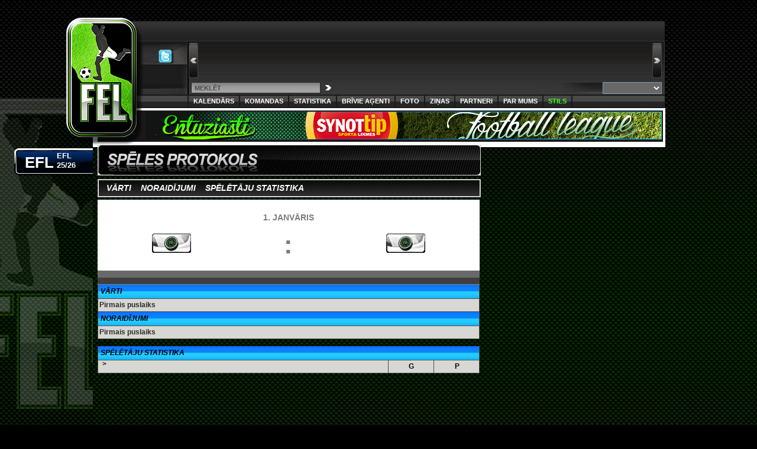

--- FILE ---
content_type: text/html; charset=utf-8
request_url: http://fel.entuziasti.com/protocol/2845/?order=p&ASC
body_size: 7983
content:
<!DOCTYPE html PUBLIC "-//W3C//DTD XHTML 1.0 Strict//EN" "http://www.w3.org/TR/xhtml1/DTD/xhtml1-strict.dtd">
<html xmlns="http://www.w3.org/1999/xhtml" xml:lang="en" lang="en">
<head>
    <meta property="og:image" content="http://fel.entuziasti.com/images/design/fel_logo.png"/>
	<meta name="keywords" content="" />
	<meta name="description" content="" />
	<meta name="author" content=""/>
	<meta http-equiv="content-type" content="text/html; charset=utf-8" />
    <link rel="shortcut icon" href="http://fel.entuziasti.com/favicon.ico" />
    <link rel="icon" type="image/x-icon" href="http://fel.entuziasti.com/favicon.ico" />
    <title>FEL : Spēles Protokols</title>
    <link href="/css/reset.css" rel="stylesheet" type="text/css" /> <!-- media="screen, print, projection" -->
	<link href="/css/main.css" rel="stylesheet" type="text/css" /> <!-- media="screen, print, projection" -->
	<script type="text/javascript" src="/js/jquery-1.7.2.js"></script>
	<script type="text/javascript" src="/js/script.js"></script>

	<!--[if IE 7]>
	<link rel="stylesheet" type="text/css" href="css/ie7.css">
<![endif]-->
<script>
  (function(i,s,o,g,r,a,m){i['GoogleAnalyticsObject']=r;i[r]=i[r]||function(){
  (i[r].q=i[r].q||[]).push(arguments)},i[r].l=1*new Date();a=s.createElement(o),
  m=s.getElementsByTagName(o)[0];a.async=1;a.src=g;m.parentNode.insertBefore(a,m)
  })(window,document,'script','//www.google-analytics.com/analytics.js','ga');

  ga('create', 'UA-57818247-1', 'auto');
  ga('send', 'pageview');

</script>
</head>
<body>

    <div class="container">
        <div style="margin: 0 auto;width: 1063px;position: relative;">

          <!--<div style="z-index:999;position:relative;top:0;left:-85px;">
              <img src="/images/design/ehl_winter_ok2.png">
          </div>
          <div class="wrapper" style="top:-126px;z-index:10;">-->
          <div class="wrapper">
              <div class="logo-transparent"> </div>
            	<div class="header">
            		<a href="/?league=42" class="logo" title="title"><img src="/images/design/fel_logo.png" alt="fel-logo"/></a>
                        		<div class="teams" id="teams">
			<ul>
			</ul>
		</div>

                                                		<div class="social">
			<ul>
				<!--<li class="draugiem"><a href="http://www.draugiem.lv/efl" title="Seko mums draugiem.lv"></a></li>-->
				<li class="twitter"><a href="http://twitter.com/#!/felentuziasti" title="Follow us on Twitter"></a></li>
				<!--<li class="facebook"><a href="http://www.facebook.com/EFLiga" title="Our Facebook page"></a></li>-->
			</ul>
		</div>
                        
		<div class="block">
			<div class="last-results">
				<a href="javascript:gameMove('prev')" class="prev" title="Previous"></a>
				<a href="javascript:gameMove('next')" class="next" title="Next"></a>
				<ul style="margin-left:324px">
				</ul>
			</div>
    		<div class="search">
     					<input id="search" type="text" value="MEKLĒT" class="text" onkeydown="if (event.keyCode == 13) document.getElementById('search_button').click()" />
    					<input type="button" id="search_button" value="" class="submit-sm" onClick="search_form();" />
                <div style="float:right;padding-right:5px;">

  <select class="headerseason" onChange="url_change('http://','.entuziasti.com',this.value)">
  <option value="fel-" ></option><option value="fel" selected="selected"></option>  </select>

                </div>
    		</div>
		</div>


                    <div class="clear"></div>
            	</div>
                		<div class="menu">
			<ul>
				<li><a href="/calendar/41/6/" title="Kalendārs">Kalendārs</a></li>
				<li><a href="/teams/41/6/" title="Komandas">Komandas</a></li>
				<!--<li><a href="/players/41/6/" title="Spēlētāji">Spēlētāji</a></li>-->
                				<li><a href="/teams-statistic/41/6/" title="Statistika">Statistika</a>
				    <ul id="sub_statistic">
                    	<!--<li><a href="/teams-statistic/41/6/">Komandas</a></li>-->
                    	<!--<li><a href="/players-statistic/41/6/">Spēlētāji</a></li>-->
                    	<li><a href="/table/41/6/">Tabula</a></li>
                    	<!--<li><a href="/leaders/41/6/">Līgas Līderi</a></li>-->
					</ul>
                </li>
                				<li><a href="/agents/" title="Brīvie aģenti">Brīvie aģenti</a></li>
				<li><a href="/photo/0/" title="Mediji">Foto</a>
                    <ul id="sub_media">
                        <a href="/photo/0/" title="Spēles foto">Spēles foto&nbsp;&nbsp;</a>
                        <a href="/galerija/" title="Galerija">Citi foto</a>
                    </ul>
                </li>
				<li><a href="/news/" title="Ziņas">Ziņas</a></li>
				<li><a href="/partners/" title="Partneri">Partneri</a></li>
				<li><a href="/about/" title="Par Mums">Par Mums</a>
                	<ul id="sub_about">
                    	<li><a href="/nolikumi/">Nolikumi</a></li>
                    	<li><a href="/referee/">Tiesneši</a></li>
                    	<li><a href="/contacts/">Kontakti</a></li>
                	</ul>
                </li>
                <li><a style="color:#44ff1f;" href="/ehl_style-forms/">Stils</a></li>
				<!--<li><a href="/pieteikums/" title="Pieteikšanās">Pieteikšanās</a></li>
                <li><a href="/akcijas/">Akcijas</a></li>-->
			</ul>
		</div>
        		<div class="groups">
                    				<ul>
<li class="norange"><a href="/table/42/6/?league=42" title="title">EFL<span style="line-height: 16px;">EFL<br />25/26</span></a></li>				</ul>              </div>
        		<div class="content" id="startpage">
      			<div class="banner">
                      <a target="_blank" href="https://www.synottip.lv/">
                          <img style="z-index: 996" src="/photo/banner/FEL_front_banner_general_2016.png">
                      </a>
                  </div>
      			<div class="left" id="left_col_p">
                          <div class="left">
<div class="content_head">
<img src="/img/title-protokols.jpg" />

<div class="content_season">
<div class="team_name">
<a href="#goal">Vārti</a>&nbsp;&nbsp;&nbsp;
<a href="#penalty">Noraidījumi</a>&nbsp;&nbsp;&nbsp;
<a href="#statistic">Spēlētāju statistika</a>&nbsp;&nbsp;&nbsp;




</div>
</div>
</div>

<table cellspacing="0" cellpadding="0" border="0" class="protocol_score_view">
<tr>
<td width="250" align="center">
<a href="/team//"><img src="/img/team/medium.png" /></a>
</td>
<td class="info" align="center" valign="middle">
1. Janvāris <br>
<br />


<span>:</span>
</td>
<td width="250" align="center">
<a href="/team//"><img src="/img/team/medium.png" /></a>
</td>
</tr>
<tr class="teams">
<td align="center"><a href="/team//"></a></td>
<td align="center">
</td>
<td align="center"><a href="/team//"></a></td>
</tr>
</table>
<!-------------------------------- GOAL ------------------------------------->
<table cellspacing="0" cellpadding="0" border="0" class="protocol_view">
<tr class="event"><td colspan="3"><a name="goal">Vārti</a></td></tr>

<tr class="period"><td colspan="3">Pirmais puslaiks</td></tr>
</table>
<!-------------------------------- PENALTY ------------------------------------->
<table cellspacing="0" cellpadding="0" border="0" class="protocol_view">
<tr class="event"><td colspan="3"><a name="penalty">Noraidījumi</a></td></tr>

<tr class="period"><td colspan="3">Pirmais puslaiks</td></tr>
</table>
<!-------------------------------- STATISTIC ------------------------------------->
<table cellspacing="0" cellpadding="0" border="0" class="protocol_view">
<tr class="event"><td colspan="3"><a name="statistic">Spēlētāju Statistika</a></td></tr>
<tr class="period statistic">
<td style="text-align:left"><a href="/team//"><img src="" /></a>
<span><a href="/players///regular//0/0/"> ></a></span></td>
<td width="12%"><a href="?order=g&DESC#statistic">G</a></td>
<td width="12%"><a href="?order=p&DESC#statistic">P</a></td>
</tr>
error

--- FILE ---
content_type: text/css
request_url: http://fel.entuziasti.com/css/main.css
body_size: 43039
content:
html{background: url(../images/design/background_1pix.png) repeat-x scroll 0 0 black;}

body{font-family:Arial;font-size:11px;}
/*body{font-family:Arial;font-size:11px;}*/

.container{width:100%;height:100%;}

.wrapper{width:967px;margin:0 auto;position:relative;}

h1{color:black;font-size:16px;font-weight: bold;text-transform: uppercase;}
h2{color:black;font-size:14px;font-weight: bold;text-transform: uppercase;}
/*.header{padding-left:110px;margin-top:36px;position:relative;z-index:2;width:;border:1px solid #570000;border-bottom:0;background:#160000 url(../images/design/header.png) no-repeat left top;z-index:9999;}*/
.header{padding-left:110px;margin-top:36px;position:relative;z-index:2;width:;border-bottom:0;background:black url(../images/design/header.png) no-repeat left top;z-index:9999;}
.header .logo{position:absolute;left:-45px;top:-6px;z-index:9999;}
/*.header .teams{border-bottom:1px solid #570000;height:34px;background:url(../images/design/teams.png) repeat-x bottom;}*/
.header .teams{height:34px;background:url(../images/design/teams.png) repeat-x bottom;}
/*.header .teams ul{padding-top:6px;}*/
.header .teams ul{position:absolute;right:0px;padding-top:6px;}
.header .teams ul li{float:left;margin-right:2px;}
.header .social{float:left;margin-top:14px;padding-left:1px;;width:26px;height:74px;}
.header .social ul li{display:block;width:27px;height:23px;;}
.header .social ul li a{display:block;width:23px;height:21px;margin-bottom:2px;}
.header .social ul .draugiem{background: url(../images/design/social.png) no-repeat left top ;}
.header .social ul .twitter{background: url(../images/design/social.png) no-repeat left -23px;}
.header .social ul .facebook{background: url(../images/design/social.png) no-repeat left -46px;height:27px;}

.header .block{background: url(../images/design/last-results.png) repeat-x;width:805px;float:right;height:90px;}
.header .last-results{position:relative;height:62px;background: url(../images/design/header-right.png) no-repeat right top;width:805px;overflow:hidden;}
.header .last-results ul{padding-top:3px;padding-left:23px;}
.header .last-results ul li{width:106px;height:59px;background: url(../images/design/game.png) no-repeat;float:left;margin-right:2px;}

.header .last-results .prev, .header .last-results .next{display:block;width:16px;height:59px;position:absolute;margin-top:3px;}
.header .last-results .prev{margin-right:3px;background:url(../images/design/gamepn.png) no-repeat top left;}
.header .last-results .next{margin-right:0;background:url(../images/design/gamepn.png) no-repeat top right;right:5px;}

.header .last-results p{padding-top:5px;color:#46ff21;text-align:center;font-size:10px;}
.header .last-results a{font-weight:bold;color:#9D9D9D;text-decoration:none;text-transform: uppercase;text-align:center;display:block;font-size:12px;padding-top:3px;}
.header .last-results a span{color:#D0CFCF;}
.header .last-results ul li .show-1{color:#46ff21;;font-size:10px;}
.header .last-results ul li:hover .show-1{display:none;}
.header .last-results ul li .show-2{display:none;}
.header .last-results ul li:hover .show-2{display:block;width:62px;margin:0 auto;margin-top:4px;}
.header .last-results ul li .show-2 a{margin:0 6px;display:block;float:left;height:6px;}
.header .last-results ul li .show-2 .protocol{background: url(../images/design/game-opt.png) no-repeat left bottom;width:8px;}
.header .last-results ul li .show-2 .photo{background: url(../images/design/game-opt.png) no-repeat -9px bottom;width:8px;}
.header .last-results ul li .show-2 .video{background: url(../images/design/game-opt.png) no-repeat right bottom;width:10px}

.header .search{background: url(../images/design/search.png) no-repeat right;margin-top:7px;height:19px;padding-left:4px;}
.header .search input{font-weight:bold;font-size:11px;float:left;outline:none;}
.header .search .text{height:17px;border:1px solid #242424;background: url(../images/design/search-input.png) repeat-x;width:212px;padding-left:5px;color:#484949;margin-right:7px;}
.header .search .submit-sm{font-size:0;width:12px;height:19px;background: url(../images/design/search-submit-sm.png) no-repeat center;display:inline;border:0;cursor:pointer;margin-right:15px;}
.header .search .submit{cursor:pointer;width:150px;height:15px;margin-top:2px;border:0;background: url(../images/design/search-submit.png) no-repeat;text-align:center;text-transform: uppercase;color:#481a19;}
.menu{height:23px;background: url(../images/design/menu.png) repeat-x;position: relative;z-index: 999;}
.menu ul{padding-left:160px;position: relative;}
.menu ul li{position:relative;float:left;border-right: 2px solid #191919;padding:0 8px;font-weight:bold;text-transform: uppercase}
.menu ul .first{border-left:2px solid #191919;}
.menu ul li a{color:#fff;text-decoration:none;height:23px;line-height:23px;}
.menu ul li:hover ul{display:block;}
.menu ul li a:hover{text-decoration: underline;}
.menu ul li ul{display:none;position:absolute;left:0;top:23px;padding-left:0;z-index:999;background: #252525;border:2px solid #000;margin-top:-2px;border-top:0;margin-left:-2px;}
.menu ul li #sub_about {width:160px;}
.menu ul li #sub_media {width:100px;}
.menu ul li #sub_statistic {width:100px;}
.menu ul li ul li{border:0;float:none;}
.menu ul li ul .first{border:0;}
.groups{width:97px;position:absolute;left:0;margin-left:-97px;top:215px;z-index:6;}
.groups ul li{padding-left:18px;width:115px;height:46px;float:right;clear:both;margin-bottom:8px;font-weight: bold;}
.groups ul .norange{background: url(../images/blue.png) no-repeat left bottom;}
.groups ul .ngreen{background: url(../images/green.png) no-repeat left bottom;}
.groups ul .nviolet{background: url(../images/violet.png) no-repeat left bottom;}
.groups ul li a{height:46px;line-height:46px;font-size:26px;color:#fff;line-height:46px;text-decoration: none;display:block;}
/*.groups ul li a span{padding-left:5px;vertical-align:middle;}*/
.groups ul li a span{padding-left:5px;padding-top:5px;}
.groups ul .active{padding-left:18px;width:115px;}
.groups ul .orange{background: url(../images/fel_green.png) no-repeat left top;}
.groups ul .green{background: url(../images/green.png) no-repeat left top;}
.groups ul .violet{background: url(../images/violet.png) no-repeat left top;}
/*.groups ul li span{display:none;}*/
.groups ul li span{display:inline-block;line-height: 16px;font-size: 13px;}
.groups ul .active span{display:inline-block;}
.groups ul .active a{color:#000;}

.content .banner{background:#191919;border:2px solid #191919;width:952px;text-align:right;;margin-bottom:5px;overflow:hidden;}
.content{background-color: white;position:relative;z-index:1;width:952px;padding:4px 8px}

.content .left{float:left;width:646px;}
.content .left .slider{border:2px solid #dddddd;position:relative;}
.content .left .slider .image{width:640px;overflow: hidden;border:1px solid #6b6b6b;}
.content .left .slider .thumb{position:absolute;height:81px;bottom:0;left:0;background: url(../images/design/info.png);width:642px;padding-top:10px;}
.content .left .slider .thumb h1{padding-left:62px;line-height:18px;}
.content .left .slider .thumb p{padding-left:62px;font-size:9px;text-transform: uppercase;color:#fff;}
.content .left .slider .thumb ul{padding-top:6px;margin-left:21px;}
.content .left .slider .thumb ul .prev, .content .left .slider .thumb ul .prev a, .content .left .slider .thumb ul .next, .content .left .slider .thumb ul .next a{width:27px;height:36px;display:block;border:0;}
.content .left .slider .thumb ul .prev{background: url(../images/design/sliderpn.png) no-repeat left}
.content .left .slider .thumb ul .next{background: url(../images/design/sliderpn.png) no-repeat right}
.content .left .slider .thumb ul li{border:1px solid #fff;border-top:2px solid #fff;border-left:2px solid #fff;float:left;width:54px;height:36px;overflow:hidden;margin:0 5px;}
.content .left .slider .thumb ul .active{border-color:#ff1900;}
/*.content .left .share{background: url(../images/design/share.png) repeat-x;height:25px;border:1px solid #fff;margin-bottom:2px;}*/
.content .left .share{
  height: 25px;
  border-top: 1px solid #fff;
  background: black;
  width: 635px;
  padding-right: 5px;
}
.content .left .share ul{float:right;padding-top:3px;}
.content .left .share ul li{margin-left:3px;float:left;width:20px;height:19px;}
.content .left .share ul li a{width:20px;height:19px;display: block;}
.content .left .share ul .dr a{background: url(../images/design/share-btn.png) no-repeat left bottom;}
.content .left .share ul .dr a:hover{background: url(../images/design/share-btn.png) no-repeat left top;}
.content .left .share ul .fb a{width:18px;background: url(../images/design/share-btn.png) no-repeat -20px -20px;}
.content .left .share ul .fb a:hover{background: url(../images/design/share-btn.png) no-repeat -20px top;}
.content .left .share ul .tw a{width:19px;background: url(../images/design/share-btn.png) no-repeat right bottom;}
.content .left .share ul .tw a:hover{background: url(../images/design/share-btn.png) no-repeat right top;}

.news .item{border:1px solid #fff;margin-top:2px;height:42px;background: url(../images/design/new.png) repeat-x;padding-left:14px;padding-top:3px;}
.news .dk{background: url(../images/design/dk.png) repeat-x;}
.news .item div{margin-right:10px;border:1px solid #fff;border-top:2px solid #fff;border-left:2px solid #fff;float:left;width:54px;height:36px;overflow:hidden;}
.news .item h2{padding-top:4px;color:white;}
.news .item:hover h2{text-decoration: underline;}
.news .item p{font-size:9px;text-transform: uppercase;color:#fff;}
.news .item:hover{cursor:pointer;}

.iteml a {font-size:14px;text-transform: uppercase;color:black;}
.iteml:hover{cursor:pointer;}

.content .right{width:300px;float:right;background:#DEDEDE;}
.content .right .block{width:300px;margin-bottom:6px;}
.content .right .white{}
.content .right .orange{height:300px;z-index: 200;}
.content .right .red{height:300px;z-index: 200;}
/*.content .right .red{background:#ff1900;height:133px;}
.content .right .red{background:#ff1900;}*/
.content .right .last{margin-bottom: 0;}

.playerprofile .left{width:644px;}
.playerprofile h1 {float:left;height:29px;font-size:10px;color:#fff;font-weight: bold;font-style: italic;text-transform: uppercase;padding-left:6px;line-height:29px;}
.playerprofile .left{border:2px solid #acacac;background-color: white;}
.playerprofile .left .heading{background: url(../images/design/player.jpg) no-repeat;height:50px;}
.playerprofile .left .heading h3{font-size:25px;font-style: italic;color:#e7e7e7;padding-left:15px;line-height:50px;text-transform: uppercase;font-weight: bold;}
.playerprofile .left .playerprofile-search{background: url(../images/design/season.png) repeat-x;border:1px solid #ababab;padding-left:9px;height:29px;}
.playerprofile .left .playerprofile-search .team{float:left;margin-top:4px;}
.playerprofile .left .playerprofile-search p{float:left;height:29px;font-size:14px;color:#fff;font-weight: bold;font-style: italic;text-transform: uppercase;padding-left:6px;line-height:29px;}
.playerprofile .left .playerprofile-search form{float:right;margin-top:4px;}
.playerprofile .left .playerprofile-search select, .playerprofile .left .info .season select{outline:none;background:#6b6b6b;border:2px solid #fff;height:21px;font-size:11px;color:#fff;text-transform: uppercase;padding:1px;}
.playerprofile .left .playerprofile-search input{padding:0 20px;outline:none;background:#6b6b6b;border:2px solid #fff;height:16px;font-size:11px;color:#fff;text-transform: uppercase;}
.playerprofile .left .profile {padding-left:10px;padding-top:10px;}
.playerprofile .left .profile .image{width:126px;height:178px;overflow:hidden;float:left;border:1px solid #a6a5a4;margin-right:12px;}
.playerprofile .left .profile h2{padding:7px 0;color:#545454;}
.playerprofile .left .profile li{font-size:12px;font-weight:bold;color:#545454;text-transform: uppercase;}
.playerprofile .left .profile li span{font-weight:normal;color:#8E8E8E;}
.playerprofile .left .profile li span strong{font-weight: bold;}
.referee { width: 634px; float: left;}
.playerprofile .left .info{border:2px solid #fff;padding:3px;margin:5px;}
.playerprofile .left .info .season{margin-bottom:4px;border:2px solid #a8a8a8;height:27px;background: url(../images/design/seas.png) repeat-x;padding-left:9px;}
.playerprofile .left .info .season p{color:#fff;font-size:14px;font-weight: bold;font-style: italic;text-transform: uppercase;line-height:27px;}
.playerprofile .left .info #tabs ul{border:2px solid #a8a8a8;height:23px;background: url(../images/design/type.png) repeat-x;padding-left:9px;}
.playerprofile .left .info #tabs ul li{float:left;}
.playerprofile .left .info #tabs ul li a{display:inline-block;font-size:14px;color:#b3b3b3;font-style: italic;font-weight: bold;text-transform: uppercase;text-decoration: none;line-height:23px;padding-right:30px;height:23px;margin-right:60px;background:url(../images/design/ball.png) no-repeat bottom right;}
.playerprofile .left .info #tabs ul .active{color:#fff;background:url(../images/design/ball.png) no-repeat top right;}
.playerprofile .left .info .season select{margin-top:3px;}
.playerprofile .left .info table {width:100%;margin-top:5px;}
.playerprofile .left .info table .title th{background:#4c4d4b;color:#fff;font-size:14px;font-weight:bold;text-transform: uppercase;padding:3px 0 3px 9px;}
.playerprofile .left .info table tr td{text-transform:uppercase;padding:0 9px;height:18px;background:#fff;border:1px solid #5d5e5c;}
.playerprofile .left .info table tr th{background:#d7d8d3;height:18px;border:1px solid #5d5e5c}
.playerprofile .left .info .season select{float:right;}

.teamprofile .left{width:644px;}
.teamprofile h1 {float:left;height:29px;font-size:14px;color:#fff;font-weight: bold;font-style: italic;text-transform: uppercase;padding-left:6px;line-height:29px;}
.teamprofile .left{border:2px solid #acacac;}
.teamprofile .left .heading{background: url(../images/design/player.jpg) no-repeat;height:50px;}
.teamprofile .left .heading h3{font-size:25px;font-style: italic;color:#e7e7e7;padding-left:15px;line-height:50px;text-transform: uppercase;font-weight: bold;}
.teamprofile .left .teamprofile-search{background: url(../images/design/season.png) repeat-x;border:1px solid #ababab;padding-left:9px;height:29px;}
.teamprofile .left .teamprofile-search .team{float:left;margin-top:4px;}
.teamprofile .left .teamprofile-search p{float:left;height:29px;font-size:14px;color:#fff;font-weight: bold;font-style: italic;text-transform: uppercase;padding-left:6px;line-height:29px;}
.teamprofile .left .teamprofile-search form{float:right;margin-top:4px;}
.teamprofile .left .teamprofile-search select, .teamprofile .left .info .season select{outline:none;background:#6b6b6b;border:2px solid #fff;height:21px;font-size:11px;font-weight:bold;color:#fff;text-transform: uppercase;padding:1px;}
.teamprofile .left .teamprofile-search input{padding:0 20px;outline:none;background:#6b6b6b;border:2px solid #fff;height:16px;font-size:11px;font-weight:bold;color:#fff;text-transform: uppercase;}
.teamprofile .left .profile {padding-left:10px;padding-top:10px;}
.teamprofile .left .profile .image{width:126px;height:178px;overflow:hidden;float:left;border:1px solid #a6a5a4;margin-right:12px;}
.teamprofile .left .profile h2{padding:7px 0;color:#ff7f00;}
.teamprofile .left .profile li{font-size:12px;font-weight:bold;color:#d0d0d0;text-transform: uppercase;}
.teamprofile .left .profile li span{font-weight:normal;color:#6b6d6e;}
.teamprofile .left .profile li span strong{font-weight: bold;}
.teamprofile .left .info{border:2px solid #fff;padding:3px;margin:5px;}
.teamprofile .left .info .season{margin-bottom:4px;border:2px solid #a8a8a8;height:27px;background: url(../images/design/seas.png) repeat-x;padding-left:9px;}
.teamprofile .left .info .season p{color:#fff;font-size:14px;font-weight: bold;font-style: italic;text-transform: uppercase;line-height:27px;}
.teamprofile .left .info #tabs ul{border:2px solid #a8a8a8;height:23px;background: url(../images/design/type.png) repeat-x;padding-left:9px;}
.teamprofile .left .info #tabs ul li{float:left;}
.teamprofile .left .info #tabs ul li a{display:inline-block;font-size:14px;color:#b3b3b3;font-style: italic;font-weight: bold;text-transform: uppercase;text-decoration: none;line-height:23px;padding-right:30px;height:23px;margin-right:60px;background:url(../images/design/ball.png) no-repeat bottom right;}
.teamprofile .left .info #tabs ul .active{color:#fff;background:url(../images/design/ball.png) no-repeat top right;}
.teamprofile .left .info .season select{margin-top:3px;}
.teamprofile .left .info table {width:100%;margin-top:5px;}
.teamprofile .left .info table .title th{background:#4c4d4b;color:#fff;font-size:14px;font-weight:bold;text-transform: uppercase;padding:3px 0 3px 9px;}
.teamprofile .left .info table tr td{text-transform:uppercase;padding:0 9px;height:18px;background:#fff;border:1px solid #5d5e5c;}
.teamprofile .left .info table tr th{background:#d7d8d3;height:18px;border:1px solid #5d5e5c}
.teamprofile .left .info .season select{float:right;}

.footer{background: url(../images/design/footer.png) no-repeat;width:952px;height:66px;margin-top:5px;}
.footer1{background: url(../images/design/footer1.png) no-repeat;height:376px;padding:10px 9px 10px 10px;}
.foot_info{float: left;width:256px;height:185px;background-image:url(../images/design/majinja.png);background-repeat:no-repeat;background-position:left top;padding-left:55px;padding-top:15px;}
.foot_info h2 {color:white;}
.foot_info span {color:white;}
.foot_info ul li {margin-top: 4px;}

#soclist_l{position:relative;margin-top:10px;}
#soclist_l li{margin:0;list-style:none;position:absolute;left:0;}
#soclist_l li, #soclist_l a{height:35px;display:block;}

.ftd_text{width:200px;color:white;line-height:35px;font-size:18px;}
.ftd_text a { padding-left: 45px; display: block; width: 100%; height: 100%;color:white; }

#f_l{top:0;}
#f_l a {background:url('../images/design/soc_ico.png') 0 0;background-repeat: no-repeat;}

#d_l{top:47px;}
#d_l a {background:url('../images/design/soc_ico.png') 0 -47px;background-repeat: no-repeat;}

#t_l{top:94px;}
#t_l a {background:url('../images/design/soc_ico.png') 0 -91px;background-repeat: no-repeat;}

.ui-tabs .ui-tabs-panel { display: block; }
.ui-tabs .ui-tabs-hide { display: none !important; }

.slide{border:2px solid #dddddd;position:relative;height:513px;width:642px;}
.slide .slide_inside .slide_fix .image{position:absolute;top:0;left:0;width:640px;overflow: hidden;z-index:3;}
.slide .slide_inside .slide_fix{position:relative;width:640px;height:511px;border:1px solid #6b6b6b;}

.slide #nav {position:absolute;bottom:5px;left:61px;z-index:999;width:525px;overflow:hidden;height:45px;}
.slide #nav li{border:1px solid #fff;border-top:2px solid #fff;border-left:2px solid #fff;float:left;width:54px;height:40px;overflow:hidden;margin:0 4px;}

.slide .slide_inside .slide_fix .info{position: absolute;bottom:0;z-index:7999;position:absolute;z-index:4;height:81px;bottom:0;left:0;background: url(../images/design/info.png);width:640px;padding-top:10px;padding-left:0px;}
.slide .slide_inside .slide_fix .info h1{padding-left:62px;line-height:18px;color:white;}
.slide .slide_inside .slide_fix .info a{text-decoration: none;}
.slide .slide_inside .slide_fix .info p{padding-left:62px;font-size:9px;text-transform: uppercase;color:#fff;}
.slide .prevnext{cursor:pointer;width:27px;height:36px;display:block;position:absolute;z-index:5;bottom:5px;z-index:999;}
.slide #prev2{background: url(../images/design/sliderpn.png) no-repeat left;left:21px;}
.slide #next2{background: url(../images/design/sliderpn.png) no-repeat right;right:21px;}
/*
.slide #nav li.activeSlide{border-color:#ff1900;}
*/
.right .league_leaders{
	width:300px;
	background:#ffffff;
}
.right .league_leaders .team{
	width:140px;
	border-bottom:1px solid #a5a5a5;

}
.right .league_leaders .team a{
	text-decoration: none;
	color:#000000;
}
.right .league_leaders .team .title td{
	font-size:11px;
	font-weight:bold;
	font-style:italic;
	text-transform:uppercase;
	height:21px;
	line-height:21px;
	color:#000000;
	text-indent:2px;
	border-left:0px;
	border-bottom:1px solid #a5a5a5;
	background:url(/img/rightside/league-leader-team-title.jpg) repeat-x;
}
.right .league_leaders .team td{
	border-left:1px solid #a5a5a5;
}


.right .league_leaders .player{
	width:160px;
	border-bottom:1px solid #a5a5a5;
}
.right .league_leaders .player .title td{
	font-size:11px;
	font-weight:bold;
	font-style:italic;
	text-transform:uppercase;
	height:21px;
	line-height:21px;
	color:#ffffff;
	text-indent:2px;

	border-bottom:1px solid #a5a5a5;
	background:url(/img/rightside/league-leader-team-player.jpg) repeat-x;
}
.right .league_leaders .player td{
	border-left:1px solid #a5a5a5;
}
.right .league_leaders .player a{
	text-decoration: none;
	color:#000000;
}
.right .league_leaders .player .top_p{
	position:relative;
	width:100%;
	height:54px;
}
.right .league_leaders .player .top_p .t_logo{
	position:absolute;
	top:5px;
	left:40px;
}
.right .league_leaders .player .top_p .t_name{
	position:absolute;
	top:27px;
	left:43px;
	line-height:20px;
	height:20px;
	width:80px;
}
.right .league_leaders .player .top_p .t_img{
	position:absolute;
	top:0px;
	left:0px;
}
.right .league_leaders .lb{
	border-left:1px solid #000000;
}
.right .league_leaders .rb{
	border-right:1px solid #000000;
}
.right .league_leaders td{
	font-size:11px;
	font-weight:bold;
	font-style:italic;
	text-align:center;
	color:#2f2e2e;
	height:27px;
	border-bottom:1px solid #a5a5a5;
	background:url(/img/rightside/league-leader-td.jpg) left bottom repeat-x;
}
.right .league_leaders td img{
	margin:1px;
}
.right .league_leaders td span{
	top:-6px;
	position:relative;
}
.content .left .content_season{
	position:relative;
	width:648px;
	height:39px;
	background:url(/img/season_bar.png) center center no-repeat;
	border:0px solid red;
}
.content .left .content_season .season_name{
	font-size:14px;
	font-weight:bold;
	font-style:italic;
	color:#ffffff;
	position:relative;
	border:0px solid red;
	top:11px;
	left:15px;
	float:left;
	width:320px;
}
.content .left .content_season span{
	font-size:14px;
	font-weight:bold;
	font-style:italic;
	color:#ffffff;
	position:relative;
	top:11px;
	left:15px;
	border:0px solid red;
}

.content .left .content_season span a{
	font-size:14px;
	font-weight:bold;
	font-style:italic;
	color:#ffffff;
	text-decoration:none;
}
.content .left .content_season span .over{
	color:#f14f12;
}
.content .left .content_season .team_logo{
	position:relative;
	float:left;
	top:9px;
	left:8px;
	border:0px solid red;
}
.content .left .content_season .team_name{
	font-size:14px;
	font-weight:bold;
	font-style:italic;
	color:#ffffff;
	position:relative;
	border:0px solid red;
	top:11px;
	left:15px;
	float:left;
	width:420px;
}
.content .left .content_season .team_name a{
	color:#ffffff;
	text-decoration:none;
	text-transform:uppercase;
}
.content .left .content_season .alphabet a{
	margin:0px 3px 0px 3px;
}
.content .left .content_season .alphabet .selected{
	color:#f37600;
}
.content .left .content_season .video{
	position:absolute;
	top:0px;
	right:-60px;
}

.content .left .content_season .foto{
	position:absolute;
	top:0px;
	right:-110px;
}
.content .left .team_change{
	color:#ffffff;
	width:120px;
	height:20px;
	position:absolute;
	top:10px;
	right:110px;
	border:1px solid #7f9db9;
	background:#686866;
}
.content .left .halle_change {
color: #ffffff;
width: 90px;
height: 20px;
position: absolute;
top: 10px;
right: 340px;
border: 1px solid #7f9db9;
background: #686866;
}
.season_change2{
	color:#ffffff;
	width:100px;
	height:20px;
	position:absolute;
	top:5px;
	right:3px;
	line-height:21px;
	border:1px solid #7f9db9;
	background:#686866;
}

.season_change{
	color:#ffffff;
	width:100px;
	height:20px;
	position:absolute;
	top:10px;
	right:6px;
	border:1px solid #7f9db9;
	background:#686866;
}
.team_info{
	position:relative;
	margin-top:10px;
	border:0px solid red;
	width:635px;
	height:220px;
	float:right;
}
.team_info .team_logo{
	width:220px;
	height:220px;
}
.team_info .team_info_table{
	border:0px solid red;
	width:368px;
}
.team_info .team_info_table tr{
	text-transform:uppercase;
	width:368px;
	height:29px;
}
.team_info .team_info_table .desc{
	color:#b8b8b8;
	font-size:11px;
	font-weight:bold;
	text-indent:8px;
	background:url(/img/team_info_table_tr.jpg) no-repeat;
}
.team_info .team_info_table .desc2{
	color:#000000;
	font-size:11px;
	font-weight:bold;
	text-indent:8px;
	background:url(/img/team_info_table_tr2.jpg) no-repeat;
}
.team_info .team_info_table .desc div{
	position:relative;
	float:left;
	width:50%;
	line-height:27px;
	height:29px;
}
.team_info .team_info_table .desc2 div{
	position:relative;
	float:left;
	width:50%;
	line-height:25px;
	height:29px;
}
.team_info .team_info_table td{
	color:#ffffff;
	font-size:11px;
	font-weight:bold;
}
.table_info_player{
	width:600px;
	position:relative;
	left:17px;
	border-top:1px solid #afafaf;
	border-left:1px solid #afafaf;
}
.table_info_player tbody tr:nth-child(even) {background: #CCC}
.table_info_player tbody tr:nth-child(odd) {background: #FFF}
.table_info_player td{
	color:#000000;
	border-bottom:1px solid #afafaf;
	border-right:1px solid #afafaf;
	height:20px;
	font-size:12px;
}
.table_info_player .title{
	background:url(/img/table_player_info_title.jpg) repeat-x;
}
.table_info_player .title td{
	color:#ffffff;
	font-size:11px;
	font-weight:bold;
	font-style:italic;
	text-transform:uppercase;
	text-align:center;
	height:27px;
	cursor:default;
}
.table_info_player .title a{
	color:#ffffff;
	font-weight:bold;
	text-decoration:none;
}
.table_info_player .over{
	background:#fff8b9;
}
.table_info_player td{
	font-weight:bold;
	text-indent:1px;
	cursor:pointer;
}
.table_info_player td a{
	color:#000000;
	text-decoration:underline;
	font-weight:normal;
}

.team_overview{
	float:left;
	margin:10px;
	width:303px;
	background:#ffffff;
	border-right:1px solid #ababab;
	border-bottom:1px solid #ababab;

	cursor:pointer;
}
.team_overview .title{
	background:url(/img/team_overview_title.jpg) repeat-x;
	height:25px;
	line-height: 23px;

}
.team_overview .title img{
	margin-top: 3px;
}
.team_overview td{
	color:#4c4c4c;
	font-weight:bold;
	font-size:10px;
	border-top:1px solid #ababab;
	border-left:1px solid #ababab;
	height:25px;
}
.team_overview td div{
	color:#7f7f7f;
	font-size:10px;
	text-indent:2px;
	width:89px;
	float:left;
}
.team_overview .title td{
	border-right:0px solid red;
	border:0px;
}
.team_overview .title td img{
	float:left;
	position:relative;
	top:-1px;
	left:1px;
}
.team_overview .title div{
	font-size:12px;
	color:#ffffff;
	position:relative;
	top:2px;
	left:2px;
	text-transform:uppercase;
}

.calendar_month{
	font-size:26px;
	color:#393939;
	font-weight:bold;
	text-transform:uppercase;
	position:relative;
	width:648px;
	height:50px;
	line-height:50px;
	text-indent:10px;
    background-color: white;
}
.calendar_box{
	position:relative;
	width:39px;
	height:38px;
	background:url(/img/calendar.png) no-repeat;
	margin:auto;
}
.calendar_box .month{
	color:#ffffff;
	font-size:9px;
	font-weight:bold;
	text-transform:uppercase;
	position:absolute;
	top:0px;
	left:0px;
	width:39px;
	height:12px;
	line-height:12px;
}
.calendar_box .day{
	color:#000000;
	font-size:22px;
	font-weight:bold;
	text-transform:uppercase;
	position:absolute;
	top:12px;
	left:0px;
	width:39px;
	height:26px;
	line-height:26px;
}

.calendar_table{
	width:648px;
    background-color: white;
}
.calendar_table .title td{
	color:#ffffff;
	text-align:center;
	line-height:23px;
	font-size:12px;
	font-weight:bold;
	text-transform:uppercase;
	height:23px;
	background:url(/img/calendar-title.jpg) repeat-x;
}
.calendar_table .sep td{
	line-height:12px;
	font-size:3px;
	height:12px;
}
.calendar_table .game td{
	color:#999999;
	font-size:11px;
	font-weight:bold;
	text-transform:uppercase;
	height:40px;
	text-align:center;
}
.calendar_table .game img{
	margin:0px 1px 0px 0px;
}

.calendar_table .game .protocol{
	font-size:10px;
	font-weight:bold;
	color:#ffffff;
	width:100%;
	height:12px;
	line-height:12px;
	background:#000000;
}
.calendar_table .game .protocol a{
	color:#ffffff;
	text-decoration:none;
}

.calendar_table .one td{
	background:url(/img/calendar-td.jpg) repeat-x;
}
.calendar_table .game_played td a{
	color:#333333;
	text-decoration:none;
}

.calendar_table td{
	background:url(/img/calendar-td-one.jpg) repeat-x;
}


.calendar_table .game .no-back{
	background:none;
}

.month_change{
	color:#ffffff;
	width:100px;
	height:20px;
	position:absolute;
	top:10px;
	right:234px;
	border:1px solid #7f9db9;
	background:#686866;
}

.frame .season{
	font-size:14px;
	font-weight:bold;
	font-style:italic;
	color:#ffffff;
	position:relative;
	top:8px;
	left:8px;
}
.head1{
	width:621px;
	height:31px;
	background:url(/img/player_overview_head1.jpg) no-repeat;
}
.head2{
	width:621px;
	height:27px;
	background:url(/img/player_overview_head2.jpg) no-repeat;
}
.head2 .game_type{
	font-size:14px;
	font-weight:bold;
	line-height:27px;
	font-style:italic;
	color:#b3b3b3;
	position:relative;
	height:27px;
	top:0px;
	text-indent:10px;
	float:left;
	background:url(/img/game-type-check-none.png) right top no-repeat;
}
.head2 .game_type a{
	font-style:italic;
	color:#b3b3b3;
	text-decoration:none;
}
.head2 .game_type img{
	float:right;
}
.head2 .active{
	background:url(/img/game-type-check.png) right top no-repeat;
}
.head2 .active a{
	color:#ffffff;
}

.playoffhead{
  border-left:none;
  padding-bottom:25px;
  color:white;
  height: 24px;
}

.team_change2{
	color:#ffffff;
	width:120px;
	height:20px;
	position:absolute;
	top:10px;
	right:6px;
	border:1px solid #7f9db9;
	background:#686866;
}

.position_change{
	color:#ffffff;
	width:90px;
	height:20px;
	position:absolute;
	top:10px;
	right:260px;
	border:1px solid #7f9db9;
	background:#686866;
}
.position_change2{
	color:#ffffff;
	width:90px;
	height:20px;
	position:absolute;
	top:5px;
	right:105px;
	border:1px solid #7f9db9;
	background:#686866;
}

.s2{
	top:5px;
	right:3px;
	line-height:21px;
}

.table_statistic_info{
	width:621px;
	position:relative;
	margin:0px 4px 4px 4px;
	border-top:1px solid #afafaf;
	border-left:1px solid #afafaf;
}
.table_statistic_info td{
	color:black;
	border-bottom:1px solid #afafaf;
	border-right:1px solid #afafaf;
	height:20px;
	font-size:12px;
	text-align:center;
}
.table_statistic_info th{
	color:black;
	border-bottom:1px solid #afafaf;
	border-right:1px solid #afafaf;
	height:20px;
	font-size:12px;
	text-align:center;
}
.table_statistic_info .title{
	color:#ffffff;
	text-indent:6px;
	background:#4c4d4b;
}
.table_statistic_info .title td{
	color:#ffffff;
	font-weight:bold;
	text-align:left;
}
.table_statistic_info .title-orange td{
	border-left: 0px;
	border-right: 0px;
	height:23px;
	background:url(/img/calendar-title.jpg) repeat-x;
}
.table_statistic_info .title-orange td a{
	color:#ffffff;
	font-size: 12px;
	font-weight: bold;
	text-transform: uppercase;
	text-decoration: none;
}
.table_statistic_info td a{
	color:black;
	text-decoration:underline;
	font-weight:normal;
}
.table_statistic_info .title-info{
	color:#000000;
	font-weight:bold;
	background:#d7d8d3;
}
.table_statistic_info .title-info a{
	color:#000000;
	font-weight:bold;
	background:#d7d8d3;
	text-decoration:none;
}

.table_free_agent{
	width: 640px;
	border: 0px solid red;
	margin: 4px;
	border-bottom: 1px solid #898989;
	border-right: 1px solid #898989;
    background: white;
}
.table_free_agent .title td{
	font-size: 14px;
	font-weight: bold;
	font-style: italic;
	text-transform:uppercase;
	text-indent: 6px;
	height: 23px;
	background: url(/img/calendar-title.jpg) repeat-x;
}


.table_free_agent .title span{
	color: #ffffff;
}
.table_free_agent td{
	text-indent: 5px;
	font-size: 12px;
	border-top: 1px solid #898989;
	border-left: 1px solid #898989;
	height: 25px;
}
.table_free_agent .prop{
	color: #ffffff;
	font-size: 11px;
	font-weight:bold;
	text-transform: uppercase;
	width: 110px;
	background:#484848;
}

.table_free_agent .discount{
	color: #ffffff;
	font-size: 16px;
	font-weight:bold;
	text-transform: uppercase;
	height:48px;
	background:#484848;
}
.table_free_agent .discount-top{
	margin-top:12px;
}
.table_free_agent .margin{
	margin:4px;
	text-align:justify;
}
.table_free_agent .img{
	text-indent: 0px;
	width: 116px;
	height: 116px;
}
.table_free_agent .hl{
	font-size:16px;
	color:#ffffff;
}
.table_free_agent .news td{
	color: #ffffff;
	background: url(/img/protocol-teams.jpg) repeat-x;
}

.text_frame{
	font-size:12px; margin:10px;
	text-align: justify;
    background: white;
}

.text_frame div{
	 padding: 5px;
}

.text_frame h2{
	font-size:12px;
    margin:15px 5px 5px 5px;
    padding: 0px;
    color:black;
}

.protocol_score_view{
	position:relative;
	width:100%;
	height:117px;
    background-color: white;
}
.protocol_score_view img{
	margin-top:30px;
}
.protocol_score_view .info{
	font-size:14px;
	font-weight:bold;
	color:#7d7b7b;
	text-transform:uppercase;
	height:120px;
}
.protocol_score_view .info span{
	font-size:44px;
	line-height:44px;
}
.protocol_score_view .teams{
	height:24px;
	background:url(/img/protocol-teams.jpg) repeat-x;
    vertical-align: top;
}
.protocol_score_view .teams td{
	font-size:20px;
	font-weight:bold;
	color:#ffffff;
	/*text-transform:uppercase;*/
}
.protocol_score_view .teams td a{
	color:#ffffff;
	text-decoration:none;
}
.protocol_view{
	width:100%;
	position:relative;
	border-right:1px solid #4c4d4b;
    background-color: white;
}
.btop{
	border-top:1px solid #4c4d4b;
}
.protocol_view .event{
	font-size:14px;
	font-weight:bold;
	color:#000000;
	height:23px;
	line-height:23px;
	font-style:italic;
	text-transform:uppercase;
	background:url(/img/calendar-title.jpg) repeat-x;
}
.protocol_view .event td{
	/*text-indent:10px;*/
	font-size:12px;
}
.protocol_view .period{
	height:21px;
	background:#d7d8d3;
}
.protocol_view .period td{
	color:#2d2d2d;
	font-weight:bold;
	text-indent:2px;
	font-wight:bold;
	font-size:12px;
	border-bottom:1px solid #4c4d4b;
}
.protocol_view .period span{
	top:-4px;
	position:relative;
}
.protocol_view .statistic{
	text-align:center;
}
.protocol_view .period a{
	text-decoration: none;
}
.protocol_view .statistic_white{
	text-align:center;
	background:#ffffff;
}
.protocol_view .period span a{
	text-decoration:none;
}
.protocol_view .period img{
	position:relative;
	margin:1px 0px -2px 0px;
}
.protocol_view td{
	color:#333333;
	font-size:11px;
	text-indent:4px;
	height:21px;
	border-left:1px solid #4c4d4b;
	border-bottom:1px solid #4c4d4b;
}
.protocol_view td a{
	color:#000000;
}
.protocol_view .time{
	color:#000000;
	width:67px;
	text-align:left;
}
.protocol_view .time2{
	width:125px;
}
.protocol_view .short_name{
	color:#000000;
	width:40px;
	text-align:center;
	text-indent:0px;
}
.protocol_view .short_name2{
	width:60px;
}

.table_media_result{
	position:relative;
	width:300px;
	border-left:1px solid #a0a0a0;
	border-right:1px solid #a0a0a0;
	float:left;
	margin:10px;
}

.table_media_result .title td{
	cursor:pointer;
	text-indent:2px;
	font-weight:bold;
	font-style:italic;
	font-size:12px;
	color:#ffffff;
	text-transform:uppercase;
	height:24px;
	border:0px;
	background:url(/img/table_media_title.jpg) repeat-x;
}
.table_media_result .title td a{
	color:#ffffff;
	text-decoration:none;
}
.table_media_result td{
	text-indent:2px;
	font-weight:bold;
	font-style:italic;
	font-size:12px;
	color:#545454;
	text-transform:uppercase;
	height:24px;
	background:#e6e6e6;
	border-bottom:1px solid #a0a0a0;
}
.table_media_result td a{
	color:#545454;
	text-decoration:none;
}
.active_media td{
	background:#ffa683;
	/*border:3px solid #ff530f;*/
}

.left .mc2{
	top:10px;
	left:5px;
	line-height:21px;
}
.left .tc2{
	top:10px;
	left:110px;
	line-height:21px;
}

.table_leader{
	position:relative;
	top:3px;
	left:3px;
	width:613px;
	border-left:1px solid #9b9b9b;
	margin:0px 0px 4px 0px
}
.table_leader td{
	font-size:12px;
	border-right:1px solid #9b9b9b;
	border-bottom:1px solid #9b9b9b;
}
.table_leader .title td{
	font-size:12px;
	font-weight:bold;
	color:#e6e6e6;
	width:149px;
	height:27px;
	text-align:center;
	text-transform:uppercase;
	border-top:1px solid #9b9b9b;
	background:url(/img/leader-title.jpg) no-repeat;
}
.table_leader .title .sep{
	font-size:2px;
	background:none;
	width:auto;
	border-top:none
}
.table_leader .sep{
	border-bottom:none
}

.left .info_frame{
	border:1px solid #9b9b9b;
	width:630px;
	margin:8px;
    background-color: white;
}

.left .frame{
	position:relative;
	margin:4px;
}
.left .frame_border{
	border:1px solid #9b9b9b;
}

.table_leader_player{
	width:100%;
	border:0px;
}
.table_leader_player td{
	border:0px;
	font-size:11px;
	text-indent:1px;
	color:#626262;
}
.table_leader_player td a{
	color:#626262;
	text-decoration:none;
}
.table_leader_player .top{
	position:relative;
	width:100%;
	height:150px;
}
.table_leader_player .top .player_photo{
	position:absolute;
	top:4px;
	left:4px;
	border:1px solid #e6e6e6;
}
.table_leader_player .top .team_logo{
	position:absolute;
	top:4px;
	left:79px;
}
.table_leader_player .top .team_short{
	font-size:13px;
	font-weight:bold;
	position:absolute;
	width:66px;
	text-align:center;
	top:40px;
	left:78px;
}
.table_leader_player .top .player_nr{
	font-size:32px;
	font-weight:bold;
	position:absolute;
	color:#818080;
	width:66px;
	text-align:center;
	top:70px;
	left:78px;
}
.table_leader_player .top .player_nr a{
	color:#818080;
}
.table_leader_player .top .player_name{
	font-size:14px;
	font-weight:bold;
	position:absolute;
	width:140px;
	text-align:left;
	line-height:14px;
	text-transform:uppercase;
	top:110px;
	left:4px;
}
.table_leader_player .top .player_name a{
	color:#818080;
}

.table_statistics_overview{
	position:relative;
	width:643px;
	margin:3px;
	border-right:1px solid #dddddd;
	background:url(/img/statistic-overview-title.jpg) no-repeat;
    background-color: white;
}
.table_statistics_overview .title td{
	border-bottom:1px solid #ffffff;
	font-size:14px;
	font-weight:bold;
	font-style:italic;
	color:#ffffff;
	text-align:center;
	text-decoration:none;
	height:25px;
	border:0px;
}
.table_statistics_overview td{
	height:39px;
	border-bottom:1px solid #dddddd;
	border-left:1px solid #dddddd;
	text-align:center;
	font-size:12px;
	line-height:12px;
	font-weight:bold;
}
.table_statistics_overview .teams{
	text-align:left;
}
.table_statistics_overview .teams img{
	float:left;
	margin:3px 0px 0px 2px;
}
.table_statistics_overview .teams div{
	font-weight:bold;
	text-indent:3px;
	font-size:12px;
	color:#000000;
	line-height:39px;
	height:39px;
}
.table_statistics_overview .teams a{
	font-weight:bold;
	text-indent:3px;
	font-size:12px;
	color:#000000;
	text-decoration:none;
}
.table_statistics_overview .pts{
	width:35px;
	font-size:16px;
	font-weight:bold;
	font-style:italic;
	color:black;
	background:#46ff21;
	border-bottom:1px solid #ffffff;
	border-left:1px solid #ffffff;
	border-top:1px solid #ffffff;
}

.ehl-sep{
	text-align:center;
	position:relative;
	background:url(/img/ehl-sep-back.jpg) repeat-x;
	width:100%;
	display:block;
	height:39px;
}

.playhead{
	color:#999999;
	background-color:#EBEBEB;
	text-transform:uppercase;
}
.nongame{
	background-color:#EBEBEB;
}

.player_search{
	color:#ffffff;
	width:130px;
	height:18px;
	position:absolute;
	top:10px;
	right:128px;
	border:1px solid #7f9db9;
	background:#686866;
}

.logo-transparent {
    background: url("/img/fel-back.png") no-repeat scroll 0 0 transparent;
    height: 616px;
    left: -282px;
    position: absolute;
    top: 128px;
    width: 282px;
}

.headerseason {
    background: none repeat scroll 0 0 #686866;
    border: 1px solid #7F9DB9;
    color: #FFFFFF;
    height: 20px;
    right: 26px;
    top: 10px;
    width: 100px;
}

.newsl p{
   margin: 1em 0;
}

.table_search{
	position:relative;
	width:628px;
	border-bottom:1px solid #a0a0a0;
}
.table_search td{
	font-size:12px;
	height:20px;
	text-indent:5px;
	background:#ffffff;
	border-top:1px solid #a0a0a0;
}
.table_search td a{
	color:#000000;
	text-decoration:underline;
}
.table_search .one td{
	background:#efefef;
}
.search_title{
	width:628px;
	background:url(/img/search-title.jpg) no-repeat;
	height:27px;
	margin:10px;
	border:0px;
}
.search_title td{
	font-style:italic;
	font-size:16px;
	font-weight:bold;
	color:#ffffff;
	text-transform:uppercase;
	height:27px;
	text-align:center;
	background:none;
	border:0px;
}

.stilsli li {padding-top:15px;}

.news-accordion .news-accordion-header {
cursor: pointer;
position: relative;
margin-top: 1px;
zoom: 1;
}
.news-corner-all, .news-corner-bottom, .news-corner-right, .news-corner-br {
-moz-border-radius-bottomright: 4px;
-webkit-border-bottom-right-radius: 4px;
-khtml-border-bottom-right-radius: 4px;
border-bottom-right-radius: 4px;
}
.news-corner-all, .news-corner-bottom, .news-corner-left, .news-corner-bl {
-moz-border-radius-bottomleft: 4px;
-webkit-border-bottom-left-radius: 4px;
-khtml-border-bottom-left-radius: 4px;
border-bottom-left-radius: 4px;
}
.news-corner-all, .news-corner-top, .news-corner-right, .news-corner-tr {
-moz-border-radius-topright: 4px;
-webkit-border-top-right-radius: 4px;
-khtml-border-top-right-radius: 4px;
border-top-right-radius: 4px;
}
.news-corner-all, .news-corner-top, .news-corner-left, .news-corner-tl {
-moz-border-radius-topleft: 4px;
-webkit-border-top-left-radius: 4px;
-khtml-border-top-left-radius: 4px;
border-top-left-radius: 4px;
}
.news-state-default, .news-widget-content .news-state-default, .news-widget-header .news-state-default {
border: 1px solid #cccccc;
background: url(../../images/design/news-closed.png);
font-weight: bold;
color: white;
}
.news-helper-reset {
margin: 0;
padding: 0;
border: 0;
outline: 0;
line-height: 1.3;
text-decoration: none;
font-size: 100%;
list-style: none;
}

.news-accordion .news-accordion-header a {
display: block;
font-size: 14px;
padding: .5em .5em .5em .7em;
}
.news-state-default a, .news-state-default a:link, .news-state-default a:visited {
text-decoration: none;
color: white;
}
.news-state-default a, .news-state-default a:link, .news-state-default a:visited {
text-decoration: none;
color: white;
}
.news-state-default a, .news-state-default a:link, .news-state-default a:visited {
text-decoration: none;
color: white;
}
.iteml a {
font-size: 14px;
text-transform: uppercase;
color: black;
}

.news-state-active, .news-widget-content .news-state-active, .news-widget-header .news-state-active {
border: 1px solid #fbd850;
background: url(../../images/design/news-active.png);
font-weight: bold;
color: black;
}

.news-accordion .news-accordion-content-active {
display: block;
}
.news-accordion .news-accordion-content {
padding: 1em 2.2em;
border-top: 0;
margin-top: -2px;
position: relative;
top: 1px;
margin-bottom: 2px;
overflow: auto;
zoom: 1;
}

.news-widget-content {
border: 1px solid #dddddd;
background: #eeeeee url(images/ui-bg_highlight-soft_100_eeeeee_1x100.png) 50% top repeat-x;
color: #333333;
}




--- FILE ---
content_type: text/plain
request_url: https://www.google-analytics.com/j/collect?v=1&_v=j102&a=292164448&t=pageview&_s=1&dl=http%3A%2F%2Ffel.entuziasti.com%2Fprotocol%2F2845%2F%3Forder%3Dp%26ASC&ul=en-us%40posix&dt=FEL%20%3A%20Sp%C4%93les%20Protokols&sr=1280x720&vp=1280x720&_u=IEBAAEABAAAAACAAI~&jid=622893684&gjid=1533933534&cid=660808049.1768352901&tid=UA-57818247-1&_gid=104888324.1768352901&_r=1&_slc=1&z=276795682
body_size: -286
content:
2,cG-4MQV3JMF9B

--- FILE ---
content_type: text/javascript
request_url: http://fel.entuziasti.com/js/script.js
body_size: 3909
content:
$(document).ready(function() {
	// STARTPAGE
	if ($('#startpage').length > 0) {
		$(function () {
		    var timeouts=40000;
            if ($('#galleryslide').length > 0) {
                timeouts=0;
            }
			$('.slide_inside').after('<ul id="nav">').cycle({
				pager:  '#nav',
                timeout: timeouts,
                //debug: true,
				pagerAnchorBuilder: function(idx, slide) {
                    return '<li><a href="#"><img src="' + jQuery(slide).find('img').attr('src') + '" width="54" height="40" /></a></li>';
                }
			}); 
		});
	}
	// PROFILE
	if ($('#profile').length > 0) {
		$(function () {
			$("#tabs").tabs();
		});
	}

	$('.search input:text, .playerprofile-search input:text').each(function(){
		var txtval = $(this).val();
		$(this).focus(function(){
			$(this).val('')
		});
		$(this).blur(function(){
			if($(this).val() == ""){
				$(this).val(txtval);
			}
		});
	});

		$('.wrapper .menu ul li:first-child').addClass('first');
		$('..wrapper .content .right .block:last-child').addClass('last');

	$(".slide_inside").each(function(idx){
		 $(this).addClass("index_" + idx);
	  $(this).cycle({
		fx: 'fade', // effect
		timeout: 40000,
		fit: 1,
		width: 640,
		next:   '#next2',
		prev:   '#prev2'
	  });
	 });

	$(".groups li").click(function(){
		if (!$(this).hasClass("active")) {
	    $("li.active").removeClass("active")
	    $(this).addClass("active");
 		 }
	});
	//$(".info #tabs a").click(function(){
	//	if (!$(this).hasClass("active")) {
	//    $("a.active").removeClass("active")
	//    $(this).addClass("active");
 	//	 }
	//});
	$(".slider ul li").click(function(){
		if (!$(this).hasClass("activeSlide")) {
	    $("li.active").removeClass("activeeSlide")
	    $(this).addClass("activeeSlide");
 		 }
	});
	
	$(".left .news .item").click(function(){
     window.location=$(this).find("a").attr("href"); 
     return false;
	});

	// Results top slider
	var total = $(".last-results ul li").size();
	if(total<6) { $(".last-results ul").css({'margin-left':'0px'}); }


	$('#teams a').hover(function() {
		var img=$(this).attr("id");
		$('#'+img+' img').attr("src",'/photo/team_logo/small/'+img+'.png');
		},
		function() {
		var img=$(this).attr("id");
		$('#'+img+' img').attr("src",'/photo/team_logo/small_bw/'+img+'.png');
	});

    $('.resclass').hover(function () {
        var classes = $(this).attr('class').split(' ');
        var team = $('.' + classes[1]).attr('class').split('_');
        //alert(team[2]);
        $('.' + classes[1]).css("background-color","#FF5600");
        $('.' + classes[2]).css("background-color","#FF5600");
        $('._' + team[1]).css("background-color","#FF5600");
        $('._' + team[2]).css("background-color","#FF5600");
    }, function () {
        var classes = $(this).attr('class').split(' ');
        var team = $('.' + classes[1]).attr('class').split('_');
        $('.' + classes[1]).css("background-color","white");
        $('.' + classes[2]).css("background-color","white");
        $('._' + team[1]).css("background-color","white");
        $('._' + team[2]).css("background-color","white");
    }
    );

});


var game_pos=5;
var game_count=7;
function gameMove(pos){
	switch(pos){
		case 'next':
			if(game_pos!==0){
				if (game_pos<10) {
					$(".last-results ul").animate({marginLeft: '-=108px'},200);
					game_pos++;
				}
			}
		break;
		case 'prev':
			if(game_pos!==0){
				$(".last-results ul").animate({marginLeft: '+=108px'},200);
				game_pos--;
			}
		break;
	}			
}

function season_change(val,link,league){
	window.location='/'+link+'/'+league+'/'+val+'/';
}

function team_change(val,season){
	window.location='/team/'+val+'/'+season+'/';
}
function url_change(part1,part2,val){
	var url = part1+val+part2;
	window.location = url;
}

function search_form(){
	var str = $('#search').val();
	if(str!=="MEKL�T"){
		window.location='/search/'+str;
	}
	//alert(str);

}
